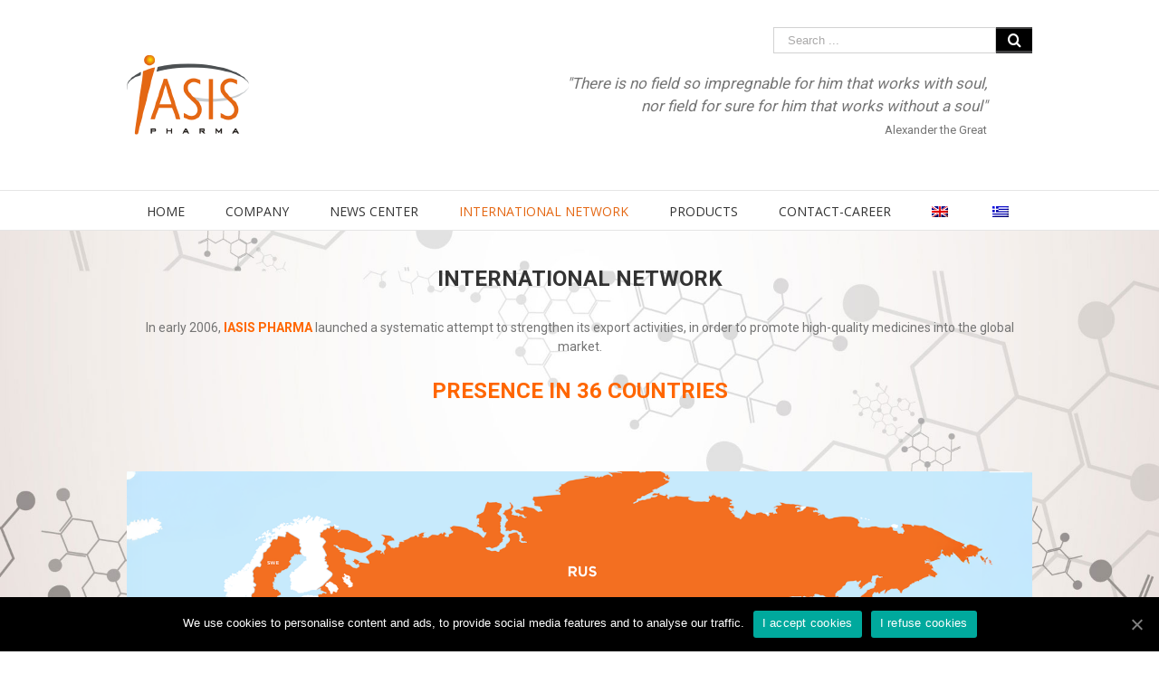

--- FILE ---
content_type: text/html; charset=UTF-8
request_url: https://iasispharma.com/en/network/
body_size: 9073
content:
  
   <!DOCTYPE html>
<html class="" lang="en-US" prefix="og: http://ogp.me/ns# fb: http://ogp.me/ns/fb#">
<head>
	
	<meta http-equiv="Content-Type" content="text/html; charset=utf-8"/>

	
	<!--[if lte IE 8]>
	<script type="text/javascript" src="https://iasispharma.com/wp-content/themes/Avada/assets/js/html5shiv.js"></script>
	<![endif]-->

	
	<meta name="viewport" content="width=device-width, initial-scale=1" />
	<title>NETWORK &#8211; IASIS PHARMA</title>

<link rel="stylesheet" href="https://iasispharma.com/wp-content/plugins/sitepress-multilingual-cms/res/css/language-selector.css?v=3.5.3.1" type="text/css" media="all" />
						<script>
							/* You can add more configuration options to webfontloader by previously defining the WebFontConfig with your options */
							if ( typeof WebFontConfig === "undefined" ) {
								WebFontConfig = new Object();
							}
							WebFontConfig['google'] = {families: ['Open+Sans:400', 'PT+Sans:400', 'Roboto:400,700&subset=latin']};

							(function() {
								var wf = document.createElement( 'script' );
								wf.src = 'https://ajax.googleapis.com/ajax/libs/webfont/1.5.3/webfont.js';
								wf.type = 'text/javascript';
								wf.async = 'true';
								var s = document.getElementsByTagName( 'script' )[0];
								s.parentNode.insertBefore( wf, s );
							})();
						</script>
						<link rel="alternate" hreflang="el" href="https://iasispharma.com/international-network/" />
<link rel="alternate" hreflang="en" href="https://iasispharma.com/en/network/" />
<link rel='dns-prefetch' href='//s0.wp.com' />
<link rel='dns-prefetch' href='//secure.gravatar.com' />
<link rel='dns-prefetch' href='//s.w.org' />
<link rel="alternate" type="application/rss+xml" title="IASIS PHARMA &raquo; Feed" href="https://iasispharma.com/en/feed/" />
<link rel="alternate" type="application/rss+xml" title="IASIS PHARMA &raquo; Comments Feed" href="https://iasispharma.com/en/comments/feed/" />
			<!-- For iPad Retina display -->
			<link rel="apple-touch-icon-precomposed" sizes="144x144" href="">
		
		<meta property="og:title" content="NETWORK"/>
		<meta property="og:type" content="article"/>
		<meta property="og:url" content="https://iasispharma.com/en/network/"/>
		<meta property="og:site_name" content="IASIS PHARMA"/>
		<meta property="og:description" content="INTERNATIONAL NETWORK
In early 2006, IASIS PHARMA launched a systematic attempt to strengthen its export activities, in order to promote high-quality medicines into the global market.

PRESENCE IN 36 COUNTRIES"/>

									<meta property="og:image" content="https://iasispharma.com/wp-content/uploads/2016/07/logo_iasis.png"/>
							<script type="text/javascript">
			window._wpemojiSettings = {"baseUrl":"https:\/\/s.w.org\/images\/core\/emoji\/2\/72x72\/","ext":".png","svgUrl":"https:\/\/s.w.org\/images\/core\/emoji\/2\/svg\/","svgExt":".svg","source":{"concatemoji":"https:\/\/iasispharma.com\/wp-includes\/js\/wp-emoji-release.min.js?ver=4.6.1"}};
			!function(a,b,c){function d(a){var c,d,e,f,g,h=b.createElement("canvas"),i=h.getContext&&h.getContext("2d"),j=String.fromCharCode;if(!i||!i.fillText)return!1;switch(i.textBaseline="top",i.font="600 32px Arial",a){case"flag":return i.fillText(j(55356,56806,55356,56826),0,0),!(h.toDataURL().length<3e3)&&(i.clearRect(0,0,h.width,h.height),i.fillText(j(55356,57331,65039,8205,55356,57096),0,0),c=h.toDataURL(),i.clearRect(0,0,h.width,h.height),i.fillText(j(55356,57331,55356,57096),0,0),d=h.toDataURL(),c!==d);case"diversity":return i.fillText(j(55356,57221),0,0),e=i.getImageData(16,16,1,1).data,f=e[0]+","+e[1]+","+e[2]+","+e[3],i.fillText(j(55356,57221,55356,57343),0,0),e=i.getImageData(16,16,1,1).data,g=e[0]+","+e[1]+","+e[2]+","+e[3],f!==g;case"simple":return i.fillText(j(55357,56835),0,0),0!==i.getImageData(16,16,1,1).data[0];case"unicode8":return i.fillText(j(55356,57135),0,0),0!==i.getImageData(16,16,1,1).data[0];case"unicode9":return i.fillText(j(55358,56631),0,0),0!==i.getImageData(16,16,1,1).data[0]}return!1}function e(a){var c=b.createElement("script");c.src=a,c.type="text/javascript",b.getElementsByTagName("head")[0].appendChild(c)}var f,g,h,i;for(i=Array("simple","flag","unicode8","diversity","unicode9"),c.supports={everything:!0,everythingExceptFlag:!0},h=0;h<i.length;h++)c.supports[i[h]]=d(i[h]),c.supports.everything=c.supports.everything&&c.supports[i[h]],"flag"!==i[h]&&(c.supports.everythingExceptFlag=c.supports.everythingExceptFlag&&c.supports[i[h]]);c.supports.everythingExceptFlag=c.supports.everythingExceptFlag&&!c.supports.flag,c.DOMReady=!1,c.readyCallback=function(){c.DOMReady=!0},c.supports.everything||(g=function(){c.readyCallback()},b.addEventListener?(b.addEventListener("DOMContentLoaded",g,!1),a.addEventListener("load",g,!1)):(a.attachEvent("onload",g),b.attachEvent("onreadystatechange",function(){"complete"===b.readyState&&c.readyCallback()})),f=c.source||{},f.concatemoji?e(f.concatemoji):f.wpemoji&&f.twemoji&&(e(f.twemoji),e(f.wpemoji)))}(window,document,window._wpemojiSettings);
		</script>
		<style type="text/css">
img.wp-smiley,
img.emoji {
	display: inline !important;
	border: none !important;
	box-shadow: none !important;
	height: 1em !important;
	width: 1em !important;
	margin: 0 .07em !important;
	vertical-align: -0.1em !important;
	background: none !important;
	padding: 0 !important;
}
</style>
<link rel='stylesheet' id='wcml_admin-css'  href='https://iasispharma.com/wp-content/plugins/woocommerce-multilingual/res/css/admin.css?ver=3.9.1.1' type='text/css' media='all' />
<link rel='stylesheet' id='contact-form-7-css'  href='https://iasispharma.com/wp-content/plugins/contact-form-7/includes/css/styles.css?ver=4.5.1' type='text/css' media='all' />
<link rel='stylesheet' id='cookie-notice-front-css'  href='https://iasispharma.com/wp-content/plugins/cookie-notice/css/front.min.css?ver=4.6.1' type='text/css' media='all' />
<link rel='stylesheet' id='gglcptch-css'  href='https://iasispharma.com/wp-content/plugins/google-captcha/css/gglcptch.css?ver=1.26' type='text/css' media='all' />
<link rel='stylesheet' id='rs-plugin-settings-css'  href='https://iasispharma.com/wp-content/plugins/revslider/public/assets/css/settings.css?ver=5.2.5' type='text/css' media='all' />
<style id='rs-plugin-settings-inline-css' type='text/css'>
#rs-demo-id {}
</style>
<link rel='stylesheet' id='woocs-slider-css-css'  href='https://iasispharma.com/wp-content/plugins/woocommerce-category-slider/styles/jquery.bxslider.css?ver=4.6.1' type='text/css' media='all' />
<link rel='stylesheet' id='woocs-main-css-css'  href='https://iasispharma.com/wp-content/plugins/woocommerce-category-slider/styles/main.css?ver=4.6.1' type='text/css' media='all' />
<link rel='stylesheet' id='avada-parent-stylesheet-css'  href='https://iasispharma.com/wp-content/themes/Avada/style.css?ver=4.6.1' type='text/css' media='all' />
<link rel='stylesheet' id='avada-stylesheet-css'  href='https://iasispharma.com/wp-content/themes/Avada-Child-Theme/style.css?ver=1.0.0' type='text/css' media='all' />
<!--[if lte IE 9]>
<link rel='stylesheet' id='avada-shortcodes-css'  href='https://iasispharma.com/wp-content/themes/Avada/shortcodes.css?ver=1.0.0' type='text/css' media='all' />
<![endif]-->
<link rel='stylesheet' id='fontawesome-css'  href='https://iasispharma.com/wp-content/themes/Avada/assets/fonts/fontawesome/font-awesome.css?ver=1.0.0' type='text/css' media='all' />
<!--[if lte IE 9]>
<link rel='stylesheet' id='avada-IE-fontawesome-css'  href='https://iasispharma.com/wp-content/themes/Avada/assets/fonts/fontawesome/font-awesome.css?ver=1.0.0' type='text/css' media='all' />
<![endif]-->
<!--[if lte IE 8]>
<link rel='stylesheet' id='avada-IE8-css'  href='https://iasispharma.com/wp-content/themes/Avada/assets/css/ie8.css?ver=1.0.0' type='text/css' media='all' />
<![endif]-->
<!--[if IE]>
<link rel='stylesheet' id='avada-IE-css'  href='https://iasispharma.com/wp-content/themes/Avada/assets/css/ie.css?ver=1.0.0' type='text/css' media='all' />
<![endif]-->
<link rel='stylesheet' id='avada-iLightbox-css'  href='https://iasispharma.com/wp-content/themes/Avada/ilightbox.css?ver=1.0.0' type='text/css' media='all' />
<link rel='stylesheet' id='avada-animations-css'  href='https://iasispharma.com/wp-content/themes/Avada/animations.css?ver=1.0.0' type='text/css' media='all' />
<link rel='stylesheet' id='avada-woocommerce-css'  href='https://iasispharma.com/wp-content/themes/Avada/assets/css/woocommerce.css?ver=1.0.0' type='text/css' media='all' />
<link rel='stylesheet' id='wptoolset-field-datepicker-css'  href='https://iasispharma.com/wp-content/plugins/wp-views/embedded/common/toolset-forms/css/wpt-jquery-ui/datepicker.css?ver=1.7' type='text/css' media='all' />
<link rel='stylesheet' id='views-pagination-style-css'  href='https://iasispharma.com/wp-content/plugins/wp-views/embedded/res/css/wpv-pagination.css?ver=1.7' type='text/css' media='all' />
<link rel='stylesheet' id='js_composer_front-css'  href='https://iasispharma.com/wp-content/plugins/js_composer/assets/css/js_composer.min.css?ver=4.12' type='text/css' media='all' />
<link rel='stylesheet' id='avada-dynamic-css-css'  href='//iasispharma.com/wp-content/uploads/avada-styles/avada-697.css?timestamp=1762532317&#038;ver=4.6.1' type='text/css' media='all' />
<link rel='stylesheet' id='jetpack_css-css'  href='https://iasispharma.com/wp-content/plugins/jetpack/css/jetpack.css?ver=4.3.4' type='text/css' media='all' />
<script type='text/javascript' src='https://iasispharma.com/wp-includes/js/jquery/jquery.js?ver=1.12.4'></script>
<script type='text/javascript' src='https://iasispharma.com/wp-includes/js/jquery/jquery-migrate.min.js?ver=1.4.1'></script>
<script type='text/javascript'>
/* <![CDATA[ */
var actions = {"is_lang_switched":"1","is_currency_switched":"0"};
/* ]]> */
</script>
<script type='text/javascript' src='https://iasispharma.com/wp-content/plugins/woocommerce-multilingual/res/js/cart_widget.min.js?ver=3.9.1.1'></script>
<script type='text/javascript'>
/* <![CDATA[ */
var cnArgs = {"ajaxUrl":"https:\/\/iasispharma.com\/wp-admin\/admin-ajax.php","nonce":"060764a10d","hideEffect":"fade","position":"bottom","onScroll":"0","onScrollOffset":"100","onClick":"0","cookieName":"cookie_notice_accepted","cookieTime":"2592000","cookieTimeRejected":"2592000","cookiePath":"\/","cookieDomain":"","redirection":"0","cache":"0","refuse":"1","revokeCookies":"0","revokeCookiesOpt":"automatic","secure":"1","coronabarActive":"0"};
/* ]]> */
</script>
<script type='text/javascript' src='https://iasispharma.com/wp-content/plugins/cookie-notice/js/front.min.js?ver=1.3.1'></script>
<script type='text/javascript' src='https://iasispharma.com/wp-content/plugins/revslider/public/assets/js/jquery.themepunch.tools.min.js?ver=5.2.5'></script>
<script type='text/javascript' src='https://iasispharma.com/wp-content/plugins/revslider/public/assets/js/jquery.themepunch.revolution.min.js?ver=5.2.5'></script>
<script type='text/javascript' src='https://iasispharma.com/wp-content/plugins/woocommerce-category-slider/js/jquery.bxslider.min.js?ver=4.6.1'></script>
<script type='text/javascript' src='https://iasispharma.com/wp-content/plugins/woocommerce-category-slider/js/main.js?ver=4.6.1'></script>
<script type='text/javascript'>
/* <![CDATA[ */
var wc_add_to_cart_params = {"ajax_url":"\/wp-admin\/admin-ajax.php?lang=en","wc_ajax_url":"\/en\/network\/?wc-ajax=%%endpoint%%","i18n_view_cart":"View Cart","cart_url":"https:\/\/iasispharma.com\/en\/cart\/","is_cart":"","cart_redirect_after_add":"no"};
/* ]]> */
</script>
<script type='text/javascript' src='//iasispharma.com/wp-content/plugins/woocommerce/assets/js/frontend/add-to-cart.min.js?ver=2.6.6'></script>
<script type='text/javascript' src='https://iasispharma.com/wp-content/plugins/js_composer/assets/js/vendors/woocommerce-add-to-cart.js?ver=4.12'></script>
<link rel='https://api.w.org/' href='https://iasispharma.com/en/wp-json/' />
<link rel="EditURI" type="application/rsd+xml" title="RSD" href="https://iasispharma.com/xmlrpc.php?rsd" />
<link rel="wlwmanifest" type="application/wlwmanifest+xml" href="https://iasispharma.com/wp-includes/wlwmanifest.xml" /> 
<meta name="generator" content="WordPress 4.6.1" />
<meta name="generator" content="WooCommerce 2.6.6" />
<link rel="canonical" href="https://iasispharma.com/en/network/" />
<link rel='shortlink' href='https://wp.me/P7HJeP-bf' />
<link rel="alternate" type="application/json+oembed" href="https://iasispharma.com/en/wp-json/oembed/1.0/embed?url=https%3A%2F%2Fiasispharma.com%2Fen%2Fnetwork%2F" />
<link rel="alternate" type="text/xml+oembed" href="https://iasispharma.com/en/wp-json/oembed/1.0/embed?url=https%3A%2F%2Fiasispharma.com%2Fen%2Fnetwork%2F&#038;format=xml" />
<meta name="generator" content="WPML ver:3.5.3.1 stt:1,13;" />

<style type="text/css">#lang_sel_list a.lang_sel_sel, #lang_sel_list a.lang_sel_sel:visited{color:#444444;}#lang_sel_list a:hover, #lang_sel_list a.lang_sel_sel:hover{color:#000000;}#lang_sel_list a.lang_sel_sel, #lang_sel_list a.lang_sel_sel:visited{background-color:#ffffff;}#lang_sel_list a.lang_sel_sel:hover{background-color:#eeeeee;}#lang_sel_list ul a.lang_sel_other, #lang_sel_list ul a.lang_sel_other:visited{color:#444444;}#lang_sel_list ul a.lang_sel_other:hover{color:#000000;}#lang_sel_list ul a.lang_sel_other, #lang_sel li ul a:link, #lang_sel_list ul a.lang_sel_other:visited{background-color:#ffffff;}#lang_sel_list ul a.lang_sel_other:hover{background-color:#eeeeee;}#lang_sel_list a, #lang_sel_list a:visited{border-color:#cdcdcd;} #lang_sel_list  ul{border-top:1px solid #cdcdcd;}</style>

<link rel='dns-prefetch' href='//v0.wordpress.com'>
<style type='text/css'>img#wpstats{display:none}</style><style type="text/css">.product-title{display:none;}.new-title{display:block;}</style><meta name="generator" content="Powered by Visual Composer - drag and drop page builder for WordPress."/>
<!--[if lte IE 9]><link rel="stylesheet" type="text/css" href="https://iasispharma.com/wp-content/plugins/js_composer/assets/css/vc_lte_ie9.min.css" media="screen"><![endif]--><!--[if IE  8]><link rel="stylesheet" type="text/css" href="https://iasispharma.com/wp-content/plugins/js_composer/assets/css/vc-ie8.min.css" media="screen"><![endif]--><!--[if IE 9]> <script>var _fusionParallaxIE9 = true;</script> <![endif]--><meta name="generator" content="Powered by Slider Revolution 5.2.5 - responsive, Mobile-Friendly Slider Plugin for WordPress with comfortable drag and drop interface." />

<!-- Jetpack Open Graph Tags -->
<meta property="og:type" content="article" />
<meta property="og:title" content="NETWORK" />
<meta property="og:url" content="https://iasispharma.com/en/network/" />
<meta property="og:description" content="Visit the post for more." />
<meta property="article:published_time" content="2016-09-26T10:53:52+00:00" />
<meta property="article:modified_time" content="2025-11-07T16:17:41+00:00" />
<meta property="og:site_name" content="IASIS PHARMA" />
<meta property="og:image" content="https://iasispharma.com/wp-content/uploads/2024/12/network-map_11_2025_EXP_EN_countries_-copy.png" />
<meta property="og:image:secure_url" content="https://i2.wp.com/iasispharma.com/wp-content/uploads/2024/12/network-map_11_2025_EXP_EN_countries_-copy.png?ssl=1" />
<meta property="og:locale" content="en_US" />
<meta name="twitter:image" content="https://iasispharma.com/wp-content/uploads/2024/12/network-map_11_2025_EXP_EN_countries_-copy.png?w=1400" />
<meta name="twitter:card" content="summary_large_image" />
<meta name="twitter:description" content="Visit the post for more." />
<link rel="icon" href="https://iasispharma.com/wp-content/uploads/2018/09/cropped-favicon-32x32.jpg" sizes="32x32" />
<link rel="icon" href="https://iasispharma.com/wp-content/uploads/2018/09/cropped-favicon-192x192.jpg" sizes="192x192" />
<link rel="apple-touch-icon-precomposed" href="https://iasispharma.com/wp-content/uploads/2018/09/cropped-favicon-180x180.jpg" />
<meta name="msapplication-TileImage" content="https://iasispharma.com/wp-content/uploads/2018/09/cropped-favicon-270x270.jpg" />
<style type="text/css" data-type="vc_shortcodes-custom-css">.vc_custom_1733500493557{background-color: #ffffff !important;}</style><noscript><style type="text/css"> .wpb_animate_when_almost_visible { opacity: 1; }</style></noscript>
	
	<!--[if lte IE 8]>
	<script type="text/javascript">
	jQuery(document).ready(function() {
	var imgs, i, w;
	var imgs = document.getElementsByTagName( 'img' );
	for( i = 0; i < imgs.length; i++ ) {
		w = imgs[i].getAttribute( 'width' );
		imgs[i].removeAttribute( 'width' );
		imgs[i].removeAttribute( 'height' );
	}
	});
	</script>

	<script src="https://iasispharma.com/wp-content/themes/Avada/assets/js/excanvas.js"></script>

	<![endif]-->

	<!--[if lte IE 9]>
	<script type="text/javascript">
	jQuery(document).ready(function() {

	// Combine inline styles for body tag
	jQuery('body').each( function() {
		var combined_styles = '<style type="text/css">';

		jQuery( this ).find( 'style' ).each( function() {
			combined_styles += jQuery(this).html();
			jQuery(this).remove();
		});

		combined_styles += '</style>';

		jQuery( this ).prepend( combined_styles );
	});
	});
	</script>

	<![endif]-->

	<script type="text/javascript">
		var doc = document.documentElement;
		doc.setAttribute('data-useragent', navigator.userAgent);
	</script>

	
	</head>
<body class="page page-id-697 page-template-default cookies-not-set fusion-body no-tablet-sticky-header no-mobile-sticky-header no-mobile-slidingbar no-mobile-totop mobile-logo-pos-left layout-wide-mode menu-text-align-center fusion-woo-product-design-classic mobile-menu-design-modern fusion-image-hovers fusion-show-pagination-text wpb-js-composer js-comp-ver-4.12 vc_responsive">
				<div id="wrapper" class="">
		<div id="home" style="position:relative;top:1px;"></div>
				
		
			<div class="fusion-header-wrapper">
				<div class="fusion-header-v4 fusion-logo-left fusion-sticky-menu- fusion-sticky-logo- fusion-mobile-logo- fusion-mobile-menu-design-modern fusion-sticky-menu-only fusion-header-menu-align-center">
					<div class="fusion-header-sticky-height"></div>
<div class="fusion-sticky-header-wrapper"> <!-- start fusion sticky header wrapper -->
	<div class="fusion-header">
		<div class="fusion-row">
			<div class="fusion-logo" data-margin-top="25px" data-margin-bottom="25px" data-margin-left="0px" data-margin-right="0px">
				<a class="fusion-logo-link" href="https://iasispharma.com/en">
						<img src="//iasispharma.com/wp-content/uploads/2016/07/logo_iasis.png" width="136" height="89" alt="IASIS PHARMA" class="fusion-logo-1x fusion-standard-logo" />

							<img src="//iasispharma.com/wp-content/uploads/2016/07/logo_iasis.png" width="136" height="89" alt="IASIS PHARMA" class="fusion-standard-logo fusion-logo-2x" />
			
			<!-- mobile logo -->
			
			<!-- sticky header logo -->
					</a>
		<div class="fusion-header-content-3-wrapper"><div class="fusion-secondary-menu-search"><form role="search" class="searchform" method="get" action="https://iasispharma.com/en/">
	<div class="search-table">
		<div class="search-field">
			<input type="text" value="" name="s" class="s" placeholder="Search ..." />
		</div>
		<div class="search-button">
			<input type="submit" class="searchsubmit" value="&#xf002;" />
		</div>
	</div>
</form>
</div><h3 class="fusion-header-tagline"><span style="font-style: italic;">"There is no field so impregnable for him that works with soul,<br>nor field for sure for him that works without a soul"</span><br>
<span style="font-size:13px;">Alexander the Great</span></h3></div></div>
					<div class="fusion-mobile-menu-icons">
							<a href="#" class="fusion-icon fusion-icon-bars"></a>
		
					<a href="#" class="fusion-icon fusion-icon-search"></a>
		
			</div>
		</div>
	</div>
	<div class="fusion-secondary-main-menu">
		<div class="fusion-row">
			<div class="fusion-main-menu"><ul id="menu-main-menu-%ce%b1%ce%b3%ce%b3%ce%bb%ce%b9%ce%ba%ce%b1" class="fusion-menu"><li  id="menu-item-686"  class="menu-item menu-item-type-post_type menu-item-object-page menu-item-686"  ><a  href="https://iasispharma.com/en/"><span class="menu-text">HOME</span></a></li><li  id="menu-item-687"  class="menu-item menu-item-type-post_type menu-item-object-page menu-item-has-children menu-item-687 fusion-dropdown-menu"  ><a  href="https://iasispharma.com/en/company/"><span class="menu-text">COMPANY</span></a><ul class="sub-menu"><li  id="menu-item-688"  class="menu-item menu-item-type-custom menu-item-object-custom menu-item-688 fusion-dropdown-submenu"  ><a  href="http://iasispharma.com/en/company/#profile"><span class="">PROFILE</span></a></li><li  id="menu-item-689"  class="menu-item menu-item-type-custom menu-item-object-custom menu-item-689 fusion-dropdown-submenu"  ><a  href="http://iasispharma.com/en/company/#history"><span class="">HISTORY</span></a></li><li  id="menu-item-690"  class="menu-item menu-item-type-custom menu-item-object-custom menu-item-690 fusion-dropdown-submenu"  ><a  href="http://iasispharma.com/en/company/#mission"><span class="">MISSION</span></a></li><li  id="menu-item-691"  class="menu-item menu-item-type-custom menu-item-object-custom menu-item-691 fusion-dropdown-submenu"  ><a  href="http://iasispharma.com/en/company/#goals"><span class="">GOALS</span></a></li><li  id="menu-item-922"  class="menu-item menu-item-type-custom menu-item-object-custom menu-item-922 fusion-dropdown-submenu"  ><a  href="http://iasispharma.com/en/company/#research"><span class="">MANUFACTURING FACILITIES R&#038;D</span></a></li><li  id="menu-item-692"  class="menu-item menu-item-type-post_type menu-item-object-page menu-item-692 fusion-dropdown-submenu"  ><a  href="https://iasispharma.com/en/finances/"><span class="">FINANCES</span></a></li></ul></li><li  id="menu-item-693"  class="menu-item menu-item-type-post_type menu-item-object-page menu-item-693"  ><a  href="https://iasispharma.com/en/news-center/"><span class="menu-text">NEWS CENTER</span></a></li><li  id="menu-item-699"  class="menu-item menu-item-type-post_type menu-item-object-page current-menu-item page_item page-item-697 current_page_item menu-item-699"  ><a  href="https://iasispharma.com/en/network/"><span class="menu-text">INTERNATIONAL NETWORK</span></a></li><li  id="menu-item-694"  class="menu-item menu-item-type-post_type menu-item-object-page menu-item-694"  ><a  href="https://iasispharma.com/en/products/"><span class="menu-text">PRODUCTS</span></a></li><li  id="menu-item-695"  class="menu-item menu-item-type-post_type menu-item-object-page menu-item-has-children menu-item-695 fusion-dropdown-menu"  ><a  href="https://iasispharma.com/en/contact-career/"><span class="menu-text">CONTACT-CAREER</span></a><ul class="sub-menu"><li  id="menu-item-908"  class="menu-item menu-item-type-post_type menu-item-object-page menu-item-908 fusion-dropdown-submenu"  ><a  href="https://iasispharma.com/en/pharmacovigilance/"><span class="">PHARMACOVIGILANCE</span></a></li><li  id="menu-item-941"  class="menu-item menu-item-type-post_type menu-item-object-page menu-item-941 fusion-dropdown-submenu"  ><a  href="https://iasispharma.com/en/cv-submission/"><span class="">CV SUBMISSION</span></a></li><li  id="menu-item-1048"  class="menu-item menu-item-type-post_type menu-item-object-page menu-item-1048 fusion-dropdown-submenu"  ><a  href="https://iasispharma.com/en/login-area/"><span class="">LOGIN AREA</span></a></li></ul></li><li class="menu-item menu-item-language menu-item-language-current menu-item-has-children"><a href="#" onclick="return false"><img class="iclflag" src="https://iasispharma.com/wp-content/plugins/sitepress-multilingual-cms/res/flags/en.png" width="18" height="12" alt="en" title="English" /></a></li><li class="menu-item menu-item-language"><a href="https://iasispharma.com/international-network/"><img class="iclflag" src="https://iasispharma.com/wp-content/plugins/sitepress-multilingual-cms/res/flags/el.png" width="18" height="12" alt="el" title="Ελληνικα" /></a></li></ul></div>

<div class="fusion-mobile-nav-holder"></div>

																<div class="fusion-secondary-menu-search"><form role="search" class="searchform" method="get" action="https://iasispharma.com/en/">
	<div class="search-table">
		<div class="search-field">
			<input type="text" value="" name="s" class="s" placeholder="Search ..." />
		</div>
		<div class="search-button">
			<input type="submit" class="searchsubmit" value="&#xf002;" />
		</div>
	</div>
</form>
</div>
									</div>
	</div>
</div> <!-- end fusion sticky header wrapper -->
				</div>
				<div class="fusion-clearfix"></div>
			</div>
					
		<div id="sliders-container">
					</div>
				
							
		
		
						<div id="main" class="clearfix " style="">
			<div class="fusion-row" style=""><div id="content" style="width: 100%;">
			<div id="post-697" class="post-697 page type-page status-publish hentry">
			
			<span class="entry-title" style="display: none;">
			NETWORK		</span>
	
			<span class="vcard" style="display: none;">
			<span class="fn">
				<a href="https://iasispharma.com/en/author/briosh/" title="Posts by briosh" rel="author">briosh</a>			</span>
		</span>
	
			<span class="updated" style="display:none;">
			2025-11-07T18:17:41+00:00		</span>
	
																			
			<div class="post-content">
				<div class="vc_row wpb_row vc_row-fluid"><div class="wpb_column vc_column_container vc_col-sm-12 vc_col-has-fill"><div class="vc_column-inner vc_custom_1733241950927"><div class="wpb_wrapper">
	<div class="wpb_text_column wpb_content_element ">
		<div class="wpb_wrapper">
			<h2 style="text-align: center;">INTERNATIONAL NETWORK</h2>
<p style="text-align: center;">In early 2006, <span style="color: #ff6600;"><strong>IASIS PHARMA</strong></span> launched a systematic attempt to strengthen its export activities, in order to promote high-quality medicines into the global market.</p>
<h2 style="text-align: center;"><span style="color: #ff6600;">PRESENCE IN 36 COUNTRIES</span></h2>

		</div>
	</div>
<div class="vc_row wpb_row vc_inner vc_row-fluid"><div class="wpb_column vc_column_container vc_col-sm-1"><div class="vc_column-inner "><div class="wpb_wrapper"></div></div></div><div class="wpb_column vc_column_container vc_col-sm-1"><div class="vc_column-inner "><div class="wpb_wrapper"></div></div></div><div class="wpb_column vc_column_container vc_col-sm-1"><div class="vc_column-inner "><div class="wpb_wrapper"></div></div></div></div><div class="vc_row wpb_row vc_inner vc_row-fluid"><div class="wpb_column vc_column_container vc_col-sm-12"><div class="vc_column-inner "><div class="wpb_wrapper">
	<div class="wpb_text_column wpb_content_element ">
		<div class="wpb_wrapper">
			<p><img class="alignleft wp-image-4488 size-full" src="https://iasispharma.com/wp-content/uploads/2024/12/network-map_11_2025_EXP_EN_countries_-copy.png" width="2814" height="1972" srcset="https://iasispharma.com/wp-content/uploads/2024/12/network-map_11_2025_EXP_EN_countries_-copy-120x84.png 120w, https://iasispharma.com/wp-content/uploads/2024/12/network-map_11_2025_EXP_EN_countries_-copy-200x140.png 200w, https://iasispharma.com/wp-content/uploads/2024/12/network-map_11_2025_EXP_EN_countries_-copy-300x210.png 300w, https://iasispharma.com/wp-content/uploads/2024/12/network-map_11_2025_EXP_EN_countries_-copy-400x280.png 400w, https://iasispharma.com/wp-content/uploads/2024/12/network-map_11_2025_EXP_EN_countries_-copy-500x350.png 500w, https://iasispharma.com/wp-content/uploads/2024/12/network-map_11_2025_EXP_EN_countries_-copy-600x420.png 600w, https://iasispharma.com/wp-content/uploads/2024/12/network-map_11_2025_EXP_EN_countries_-copy-768x538.png 768w, https://iasispharma.com/wp-content/uploads/2024/12/network-map_11_2025_EXP_EN_countries_-copy-800x561.png 800w, https://iasispharma.com/wp-content/uploads/2024/12/network-map_11_2025_EXP_EN_countries_-copy-1024x718.png 1024w, https://iasispharma.com/wp-content/uploads/2024/12/network-map_11_2025_EXP_EN_countries_-copy-1200x841.png 1200w, https://iasispharma.com/wp-content/uploads/2024/12/network-map_11_2025_EXP_EN_countries_-copy.png 2814w" sizes="(max-width: 2814px) 100vw, 2814px" /></p>

		</div>
	</div>
</div></div></div></div><div class="vc_row wpb_row vc_inner vc_row-fluid"><div class="wpb_column vc_column_container vc_col-sm-2"><div class="vc_column-inner "><div class="wpb_wrapper"></div></div></div><div class="wpb_column vc_column_container vc_col-sm-8"><div class="vc_column-inner "><div class="wpb_wrapper">
	<div class="wpb_text_column wpb_content_element ">
		<div class="wpb_wrapper">
			<h2 style="text-align: center;">INTERNATIONAL PARTNERS</h2>

		</div>
	</div>
</div></div></div><div class="wpb_column vc_column_container vc_col-sm-2"><div class="vc_column-inner "><div class="wpb_wrapper"></div></div></div></div>
	<div class="wpb_single_image wpb_content_element vc_align_center">
		
		<figure class="wpb_wrapper vc_figure">
			<div class="vc_single_image-wrapper   vc_box_border_grey"><img width="843" height="599" src="https://iasispharma.com/wp-content/uploads/2016/09/partners_2022.png" class="vc_single_image-img attachment-full" alt="partners_2022" srcset="https://iasispharma.com/wp-content/uploads/2016/09/partners_2022-120x85.png 120w, https://iasispharma.com/wp-content/uploads/2016/09/partners_2022-200x142.png 200w, https://iasispharma.com/wp-content/uploads/2016/09/partners_2022-300x214.png 300w, https://iasispharma.com/wp-content/uploads/2016/09/partners_2022-400x284.png 400w, https://iasispharma.com/wp-content/uploads/2016/09/partners_2022-500x355.png 500w, https://iasispharma.com/wp-content/uploads/2016/09/partners_2022-600x426.png 600w, https://iasispharma.com/wp-content/uploads/2016/09/partners_2022-768x546.png 768w, https://iasispharma.com/wp-content/uploads/2016/09/partners_2022-800x568.png 800w, https://iasispharma.com/wp-content/uploads/2016/09/partners_2022.png 843w" sizes="(max-width: 843px) 100vw, 843px" /></div>
		</figure>
	</div>
</div></div></div></div>
							</div>
																															</div>
		</div>
									</div>  <!-- fusion-row -->
			</div>  <!-- #main -->
			
			
			
			
										
				<div class="fusion-footer">

																
						<footer class="fusion-footer-widget-area fusion-widget-area fusion-footer-widget-area-center">
							<div class="fusion-row">
								<div class="fusion-columns fusion-columns-1 fusion-widget-area">
									
																																							<div class="fusion-column fusion-column-last col-lg-12 col-md-12 col-sm-12">
												<div id="text-3" class="fusion-footer-widget-column widget widget_text">			<div class="textwidget"><p>IASIS PHARMACEUTICALS HELLAS S.A.<br />
PHARMACEUTICAL & COSMETICS INDUSTRY</p>
</div>
		<div style="clear:both;"></div></div><div id="text-2" class="fusion-footer-widget-column widget widget_text">			<div class="textwidget">All rights reserved - Copyright 2016 Iasis Pharma. <a href="http://justadv.gr/">Designed & Developed by JUST</a></div>
		<div style="clear:both;"></div></div>																																				</div>
																																																																																																																		
									<div class="fusion-clearfix"></div>
								</div> <!-- fusion-columns -->
							</div> <!-- fusion-row -->
						</footer> <!-- fusion-footer-widget-area -->
					
														</div> <!-- fusion-footer -->
					</div> <!-- wrapper -->

				
		<a class="fusion-one-page-text-link fusion-page-load-link"></a>

		<!-- W3TC-include-js-head -->

			<div style="display:none">
	</div>
<script type='text/javascript' src='https://iasispharma.com/wp-content/plugins/contact-form-7/includes/js/jquery.form.min.js?ver=3.51.0-2014.06.20'></script>
<script type='text/javascript'>
/* <![CDATA[ */
var _wpcf7 = {"loaderUrl":"https:\/\/iasispharma.com\/wp-content\/plugins\/contact-form-7\/images\/ajax-loader.gif","recaptcha":{"messages":{"empty":"Please verify that you are not a robot."}},"sending":"Sending ..."};
/* ]]> */
</script>
<script type='text/javascript' src='https://iasispharma.com/wp-content/plugins/contact-form-7/includes/js/scripts.js?ver=4.5.1'></script>
<script type='text/javascript' src='https://s0.wp.com/wp-content/js/devicepx-jetpack.js?ver=202604'></script>
<script type='text/javascript' src='https://iasispharma.com/wp-includes/js/jquery/ui/effect.min.js?ver=1.11.4'></script>
<script type='text/javascript' src='//iasispharma.com/wp-content/plugins/woocommerce/assets/js/jquery-blockui/jquery.blockUI.min.js?ver=2.70'></script>
<script type='text/javascript'>
/* <![CDATA[ */
var woocommerce_params = {"ajax_url":"\/wp-admin\/admin-ajax.php?lang=en","wc_ajax_url":"\/en\/network\/?wc-ajax=%%endpoint%%","checkout_url":"\/wp-admin\/admin-ajax.php?lang=en&action=woocommerce-checkout"};
/* ]]> */
</script>
<script type='text/javascript' src='//iasispharma.com/wp-content/plugins/woocommerce/assets/js/frontend/woocommerce.min.js?ver=2.6.6'></script>
<script type='text/javascript' src='//iasispharma.com/wp-content/plugins/woocommerce/assets/js/jquery-cookie/jquery.cookie.min.js?ver=1.4.1'></script>
<script type='text/javascript'>
/* <![CDATA[ */
var wc_cart_fragments_params = {"ajax_url":"\/wp-admin\/admin-ajax.php?lang=en","wc_ajax_url":"\/en\/network\/?wc-ajax=%%endpoint%%","fragment_name":"wc_fragments"};
/* ]]> */
</script>
<script type='text/javascript' src='https://iasispharma.com/wp-content/themes/Avada/assets/js/wc-cart-fragments.js?ver=1.0.0'></script>
<script type='text/javascript' src='https://secure.gravatar.com/js/gprofiles.js?ver=2026Janaa'></script>
<script type='text/javascript'>
/* <![CDATA[ */
var WPGroHo = {"my_hash":""};
/* ]]> */
</script>
<script type='text/javascript' src='https://iasispharma.com/wp-content/plugins/jetpack/modules/wpgroho.js?ver=4.6.1'></script>
<script type='text/javascript' src='https://iasispharma.com/wp-includes/js/comment-reply.min.js?ver=4.6.1'></script>
<script type='text/javascript'>
/* <![CDATA[ */
var toTopscreenReaderText = {"label":"Go to Top"};
var js_local_vars = {"admin_ajax":"https:\/\/iasispharma.com\/wp-admin\/admin-ajax.php","admin_ajax_nonce":"5fab4d4b89","protocol":"1","theme_url":"https:\/\/iasispharma.com\/wp-content\/themes\/Avada","dropdown_goto":"Go to...","mobile_nav_cart":"Shopping Cart","page_smoothHeight":"false","flex_smoothHeight":"false","language_flag":"en","infinite_blog_finished_msg":"<em>All posts displayed.<\/em>","infinite_finished_msg":"<em>All items displayed.<\/em>","infinite_blog_text":"<em>Loading the next set of posts...<\/em>","portfolio_loading_text":"<em>Loading Portfolio Items...<\/em>","faqs_loading_text":"<em>Loading FAQ Items...<\/em>","order_actions":"Details","avada_rev_styles":"0","avada_styles_dropdowns":"1","blog_grid_column_spacing":"40","blog_pagination_type":"load_more_button","carousel_speed":"2500","counter_box_speed":"1000","content_break_point":"800","disable_mobile_animate_css":"0","disable_mobile_image_hovers":"1","portfolio_pagination_type":"Pagination","form_bg_color":"#ffffff","header_transparency":"0","header_padding_bottom":"0px","header_padding_top":"0px","header_position":"Top","header_sticky":"1","header_sticky_tablet":"0","header_sticky_mobile":"0","header_sticky_type2_layout":"menu_only","sticky_header_shrinkage":"1","is_responsive":"1","is_ssl":"true","isotope_type":"masonry","layout_mode":"wide","lightbox_animation_speed":"Normal","lightbox_arrows":"1","lightbox_autoplay":"0","lightbox_behavior":"all","lightbox_desc":"1","lightbox_deeplinking":"1","lightbox_gallery":"1","lightbox_opacity":"0.90","lightbox_path":"vertical","lightbox_post_images":"1","lightbox_skin":"metro-white","lightbox_slideshow_speed":"5000","lightbox_social":"0","lightbox_title":"1","lightbox_video_height":"720","lightbox_video_width":"1280","logo_alignment":"Left","logo_margin_bottom":"25px","logo_margin_top":"25px","megamenu_max_width":"1100","mobile_menu_design":"modern","nav_height":"40","nav_highlight_border":"3","page_title_fading":"0","pagination_video_slide":"0","related_posts_speed":"2500","submenu_slideout":"1","side_header_break_point":"800","sidenav_behavior":"Hover","site_width":"1000px","slider_position":"below","slideshow_autoplay":"1","slideshow_speed":"7000","smooth_scrolling":"0","status_lightbox":"1","status_totop_mobile":"0","status_vimeo":"1","status_yt":"1","testimonials_speed":"4000","tfes_animation":"sides","tfes_autoplay":"1","tfes_interval":"3000","tfes_speed":"800","tfes_width":"150","title_style_type":"double","title_margin_top":"0px","title_margin_bottom":"31px","typography_responsive":"0","typography_sensitivity":"0.6","typography_factor":"1.5","woocommerce_shop_page_columns":"3","woocommerce_checkout_error":"Not all fields have been filled in correctly.","side_header_width":"0"};
/* ]]> */
</script>
<script type='text/javascript' src='https://iasispharma.com/wp-content/themes/Avada/assets/js/main.min.js?ver=1.0.0' async ></script> 
<script type='text/javascript' src='https://iasispharma.com/wp-includes/js/jquery/ui/core.min.js?ver=1.11.4'></script>
<script type='text/javascript' src='https://iasispharma.com/wp-includes/js/jquery/ui/datepicker.min.js?ver=1.11.4'></script>
<script type='text/javascript'>
jQuery(document).ready(function(jQuery){jQuery.datepicker.setDefaults({"closeText":"Close","currentText":"Today","monthNames":["January","February","March","April","May","June","July","August","September","October","November","December"],"monthNamesShort":["Jan","Feb","Mar","Apr","May","Jun","Jul","Aug","Sep","Oct","Nov","Dec"],"nextText":"Next","prevText":"Previous","dayNames":["Sunday","Monday","Tuesday","Wednesday","Thursday","Friday","Saturday"],"dayNamesShort":["Sun","Mon","Tue","Wed","Thu","Fri","Sat"],"dayNamesMin":["S","M","T","W","T","F","S"],"dateFormat":"dd\/mm\/yy","firstDay":1,"isRTL":false});});
</script>
<script type='text/javascript'>
/* <![CDATA[ */
var wpv_pagination_local = {"regional":"en","front_ajaxurl":"https:\/\/iasispharma.com\/wp-admin\/admin-ajax.php","ajax_pagination_url":"https:\/\/iasispharma.com\/en\/wpv-ajax-pagination\/","calendar_image":"https:\/\/iasispharma.com\/wp-content\/plugins\/wp-views\/embedded\/res\/img\/calendar.gif","calendar_text":"Select date","datepicker_min_date":null,"datepicker_max_date":null};
/* ]]> */
</script>
<script type='text/javascript' src='https://iasispharma.com/wp-content/plugins/wp-views/embedded/res/js/wpv-pagination-embedded.js?ver=1.7'></script>
<script type='text/javascript' src='https://iasispharma.com/wp-includes/js/wp-embed.min.js?ver=4.6.1'></script>
<script type='text/javascript'>
/* <![CDATA[ */
var icl_vars = {"current_language":"en","icl_home":"https:\/\/iasispharma.com\/en\/","ajax_url":"https:\/\/iasispharma.com\/en\/wp-admin\/admin-ajax.php","url_type":"1"};
/* ]]> */
</script>
<script type='text/javascript' src='https://iasispharma.com/wp-content/plugins/sitepress-multilingual-cms/res/js/sitepress.js?ver=4.6.1'></script>
<script type='text/javascript' src='https://iasispharma.com/wp-content/plugins/js_composer/assets/js/dist/js_composer_front.min.js?ver=4.12'></script>
<script type='text/javascript' src='https://stats.wp.com/e-202604.js' async defer></script>
<script type='text/javascript'>
	_stq = window._stq || [];
	_stq.push([ 'view', {v:'ext',j:'1:4.3.4',blog:'113856355',post:'697',tz:'2',srv:'iasispharma.com'} ]);
	_stq.push([ 'clickTrackerInit', '113856355', '697' ]);
</script>

		<!-- Cookie Notice plugin v1.3.1 by Digital Factory https://dfactory.eu/ -->
		<div id="cookie-notice" role="banner" class="cookie-notice-hidden cookie-revoke-hidden cn-position-bottom" aria-label="Cookie Notice" style="background-color: rgba(0,0,0,1);"><div class="cookie-notice-container" style="color: #fff;"><span id="cn-notice-text" class="cn-text-container">We use cookies to personalise content and ads, to provide social media features and to analyse our traffic.</span><span id="cn-notice-buttons" class="cn-buttons-container"><a href="#" id="cn-accept-cookie" data-cookie-set="accept" class="cn-set-cookie cn-button bootstrap">I accept cookies</a><a href="#" id="cn-refuse-cookie" data-cookie-set="refuse" class="cn-set-cookie cn-button bootstrap">I refuse cookies</a></span><a href="javascript:void(0);" id="cn-close-notice" data-cookie-set="accept" class="cn-close-icon"></a></div>
			
		</div>
		<!-- / Cookie Notice plugin -->
		
		<!--[if lte IE 8]>
			<script type="text/javascript" src="https://iasispharma.com/wp-content/themes/Avada/assets/js/respond.js"></script>
		<![endif]-->
	</body>
</html>
